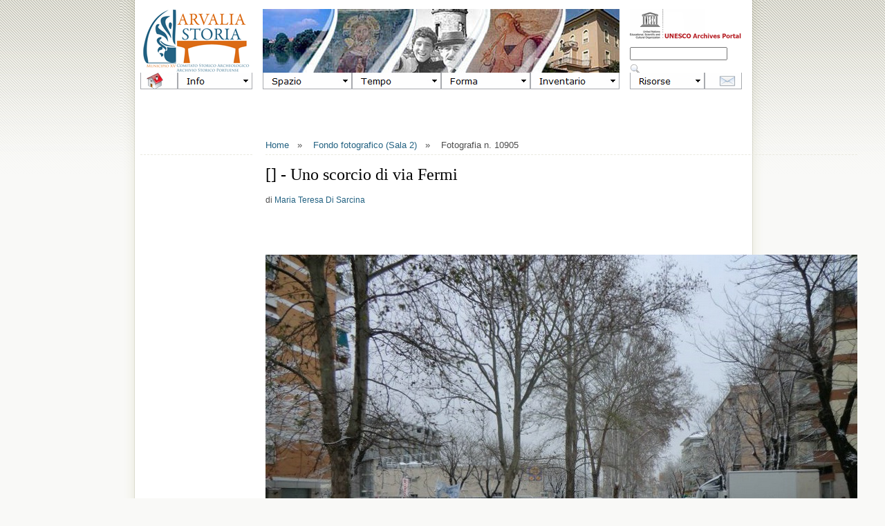

--- FILE ---
content_type: text/html
request_url: http://www.arvaliastoria.it/dblog/fotografia.asp?fotografia=10905
body_size: 50423
content:
<!DOCTYPE html PUBLIC "-//W3C//DTD XHTML 1.0 Strict//EN" "http://www.w3.org/TR/xhtml1/DTD/xhtml1-strict.dtd">

<html>

<head>
<meta http-equiv="content-type" content="text/html; charset=iso-8859-1" />

	<title>[] - Uno scorcio di via Fermi - Archivio Storico Portuense 2.0</title>
	<meta name="description" content="3 - [] - Uno scorcio di via Fermi" />
	<meta name="keywords" content="uno, scorcio, via, fermi" />
	<meta http-equiv="content-type" content="text/html; charset=iso-8859-1" />
	<meta http-equiv="revisit-after" content="5 days" />
	<meta name="category" content="Blog CMS Content Management System" />
	<meta name="copyright" content="dBlog CMS Open source, dBLog CMS Open Source powered by: info@dblog.it http://www.dblog.it" />
	<meta name="language" content="italian" />
	<meta name="robots" content="index,follow" />
	<link rel="alternate" type="application/atom+xml" title="Feed per gli articoli" href="http://www.arvaliastoria.it/dblog/feedrss.asp" />
	
    <meta property="og:type" content="website"/>
    <meta property="og:image" content="http://www.arvaliastoria.it/public/010905.jpg"/>
    <meta property="og:title" content="[] - Uno scorcio di via Fermi"/>
    <meta property="og:site_name" content="Arvalia Storia - Archivio Storico Portuense"/>
    <meta property="og:description" content="3 - [] - Uno scorcio di via Fermi"/>
    <meta property="og:url" content="http://www.arvaliastoria.it/dblog/fotografia.asp?fotografia=10905" />
    <meta property="fb:admins" content="100001292450203"/>
    <meta property="fb:app_id" content="103863933002803"/>
	
	<link rel="stylesheet" href="/dblog/sharethis/share.css" type="text/css" />
	<script type="text/javascript">
		function popup(link){
		msg=open(link,"winpopup","toolbar=no,directories=no,menubar=no,width=430,height=500,resizable=no,scrollbars=yes,left=10,top=10");
		}
	</script>
	<script type="text/javascript" src="http://www.arvaliastoria.it/dblog/ajaxsbmt.js"></script>
	<script type="text/javascript" src="http://www.arvaliastoria.it/dblog/dblog_podcastscriptjs.js"></script>
	<script type="text/vbscript" src="http://www.arvaliastoria.it/dblog/dblog_podcastscriptvb.js"></script>
<link rel="stylesheet" type="text/css" href="/dblog/template/terrafirma/foglio.css" />
<link rel="stylesheet" type="text/css" href="/dblog/template/terrafirma/mappa.css" />
<link type="text/css" rel="Stylesheet" media="screen" href="/dblog/template/terrafirma/js/redInfoWindow.css"/>

<script language="JavaScript" type="Text/JavaScript" src="/dblog/template/terrafirma/js/arc90_extlink.js"></script>
<script type="text/javascript" src="http://maps.google.com/maps?file=api&amp;v=2&amp;key=ABQIAAAA5teUbAtUkbgOakjtSsbsPRSH919K-os0-zKpqSm9cHrFNtSTShTbekb9-kgUv41d85eqVzrwl7-7qA"></script>
<script src="/dblog/template/terrafirma/js/extinfowindow_packed.js" type="text/javascript"></script>
<script language="JavaScript" type="Text/JavaScript" src="/dblog/template/terrafirma/js/mappa.js"></script>
<script>arc90_extLinkUseClassName = false;</script>
<script language=javascript type="text/javascript">
<!-- Hide script from old browsers
dayName=new Array ("Domenica", "Lunedì", "Martedì", "Mercoledì", "Giovedì", "Venerdì", "Sabato")
monName=new Array ("gennaio", "febbraio", "marzo", "aprile", "maggio", "giugno", "luglio", "agosto", "settembre", "ottobre", "novembre", "dicembre")
now= new Date
// End hiding script from old browsers -->
</script>

<script type="text/javascript">
  var _gaq = _gaq || [];
  _gaq.push(['_setAccount', 'UA-17962685-1']);
  _gaq.push(['_trackPageview']);
  (function() {
    var ga = document.createElement('script'); ga.type = 'text/javascript'; ga.async = true;
    ga.src = ('https:' == document.location.protocol ? 'https://ssl' : 'http://www') + '.google-analytics.com/ga.js';
    var s = document.getElementsByTagName('script')[0]; s.parentNode.insertBefore(ga, s);
  })();
</script>
</head>




<body>

<div id="fb-root"></div>
<script>
      window.fbAsyncInit = function() {
        FB.init({appId: '103863933002803', status: true, cookie: true,
                 xfbml: true});
      };
  (function() {
    var e = document.createElement('script'); e.async = true;
    e.src = document.location.protocol +
      '//connect.facebook.net/it_IT/all.js';
    document.getElementById('fb-root').appendChild(e);
  }());
</script>




<!-- HEADER -->

<div id="outer">

<div id="upbg"></div>

<div id="inner">

<div id="menu_testata">

<table height="92" width="870" cellspacing="0" cellpadding="0" border="0">
    <tbody>
        <tr>

            <td width="162" valign="top" ><a href="/dblog/default.asp"><img alt="Arvaliastoria - Archivio Storico del Municipio Roma XV" src="/dblog/template/terrafirma/gfx/logo_sx.gif" /></a></td>
            <td width="15"></td>
            <td width="516" valign="top" ><a href="/dblog"><img alt="Arvaliastoria - Archivio Storico del Municipio Roma XV" src="/dblog/template/terrafirma/gfx/logo_ct.jpg" /></a></td>
            <td width="15"></td>
            <td width="162" valign="top" ><a href="http://www.unesco-ci.org/cgi-bin/portals/archives/page.cgi?g=Archives%2FAcademia_and_culture%2FLiterature_and_Art_%2FEurope%2FItaly%2Findex.html;d=1"><img alt="Questo sito è un Web World Portal UNESCO" src="/dblog/template/terrafirma/gfx/logo_dx.gif" /></a><br />

<form action="/dblog/cerca.asp" method="get">
 <div>
 <input type="text" name="cosa" value="" size="16" maxlength="50" />&nbsp;
 <input type="image" src="/dblog/template/terrafirma/gfx/cerca.png" alt="Clicca per avviare la ricerca" name="Cerca" value="Cerca" />
 </div>
</form>


</td>

       </tr>
    </tbody>
</table>




</div>

<div id="menu_easy">








<link rel="stylesheet" href="http://www.arvaliastoria.it/dblog/template/terrafirma/menu_files/mbcsmbmenu.css" type="text/css" />

<ul id="ebul_mbmenu_2" class="ebul_mbmenu" style="display: none;">
<li><a href="http://www.arvaliastoria.it/dblog/guida.asp#CHI" title="">Chi siamo</a></li>
<li><a href="http://www.arvaliastoria.it/dblog/guida.asp#DOVE" title="">Casale Arvalia</a></li>
<li><a href="http://www.arvaliastoria.it/dblog/guida.asp#QUANDO" title="">Orari</a></li>
<li><a href="http://www.arvaliastoria.it/dblog/guida.asp#COME" title="">Servizi</a>
  <ul id="ebul_mbmenu_2_4">
  <li><a href="http://www.arvaliastoria.it/dblog/guida.asp#COLLEZIONE_ARTE" title="">Collezione d’Arte</a></li>
  <li><a href="http://www.arvaliastoria.it/dblog/guida.asp#BIBLIOTECA" title="">Biblioteca</a></li>
  <li><a href="http://www.arvaliastoria.it/dblog/guida.asp#ARCHIVIO_MAGLIANA" title="">Fondo documentale</a></li>
  <li><a href="http://www.arvaliastoria.it/dblog/guida.asp#FONDO_FOTOGRAFICO" title="">Fondo fotografico</a></li>
  <li><a href="http://www.arvaliastoria.it/dblog/guida.asp#SCHEDARIO" title="">Schedario</a></li>
  </ul></li>
</ul>
<ul id="ebul_mbmenu_4" class="ebul_mbmenu" style="display: none;">
<li><a href="http://www.arvaliastoria.it/dblog/inventario.asp?zona=A" title="">Marconi</a></li>
<li><a href="http://www.arvaliastoria.it/dblog/inventario.asp?zona=B" title="">Portuense</a></li>
<li><a href="http://www.arvaliastoria.it/dblog/inventario.asp?zona=C" title="">Magliana Nuova</a></li>
<li><a href="http://www.arvaliastoria.it/dblog/inventario.asp?zona=D" title="">Trullo</a></li>
<li><a href="http://www.arvaliastoria.it/dblog/inventario.asp?zona=E" title="">Magliana Vecchia</a></li>
<li><a href="http://www.arvaliastoria.it/dblog/inventario.asp?zona=F" title="">Corviale</a></li>
<li><a href="http://www.arvaliastoria.it/dblog/inventario.asp?zona=G" title="">Ponte Galeria</a></li>
<li><a title="">Altri luoghi</a>
  <ul id="ebul_mbmenu_4_17">
  <li><a href="http://www.arvaliastoria.it/dblog/inventario.asp?zona=H" title="">Delocalizzati</a></li>
  <li><a href="http://www.arvaliastoria.it/dblog/inventario.asp?zona=I" title="">Non localizzati</a></li>
  <li><a href="http://www.arvaliastoria.it/dblog/inventario.asp?zona=J" title="">Progettati / Perduti</a></li>
  <li><a href="http://www.arvaliastoria.it/dblog/inventario.asp?zona=K" title="">Trasversali</a></li>
  <li></li>
  <li><a href="http://www.arvaliastoria.it/dblog/inventario.asp?zona=R" title="">Roma</a></li>
  <li><a href="http://www.arvaliastoria.it/dblog/inventario.asp?zona=S" title="">Miscellanea</a></li>
  </ul></li>
<li><a title="">Speciali</a>
  <ul id="ebul_mbmenu_4_24">
  <li><a href="http://www.arvaliastoria.it/dblog/inventario.asp?zona=T" title="">Magazzino</a></li>
  <li><a href="http://www.arvaliastoria.it/dblog/inventario.asp?zona=U" title="">Duplicazioni</a></li>
  <li><a href="http://www.arvaliastoria.it/dblog/inventario.asp?zona=V" title="">Non catalogati</a></li>
  <li><a href="http://www.arvaliastoria.it/dblog/inventario.asp?zona=W" title="">Strumentali</a></li>
  <li><a href="http://www.arvaliastoria.it/dblog/inventario.asp?zona=Z" title="">Liberi</a></li>
  </ul></li>
<li></li>
<li><a href="http://www.arvaliastoria.it/dblog/inventario.asp?zona=0" title="">Generalità</a></li>
</ul>
<ul id="ebul_mbmenu_5" class="ebul_mbmenu" style="display: none;">
<li><a href="http://www.arvaliastoria.it/dblog/inventario.asp?epoca=01%20-%20arcaica" title="">Età arcaica (fino al 509 a.C.)</a></li>
<li><a href="http://www.arvaliastoria.it/dblog/inventario.asp?epoca=02%20-%20repubblicana" title="">Repubblica (509 - 31 a.C.)</a></li>
<li><a href="http://www.arvaliastoria.it/dblog/inventario.asp?epoca=03%20-%20imperiale" title="">Impero (31 a.C. - 410 d.C.)</a></li>
<li><a href="http://www.arvaliastoria.it/dblog/inventario.asp?epoca=04%20-%20medievale" title="">Medioevo (410 - 1471)</a></li>
<li><a href="http://www.arvaliastoria.it/dblog/inventario.asp?epoca=05%20-%20rinascimentale e sei-settecentesca" title="">Rinascimento e Decadenza (1471 - 1799)</a></li>
<li><a href="http://www.arvaliastoria.it/dblog/inventario.asp?epoca=06%20-%20primo-ottocentesca" title="">Primo Ottocento (1799 - 1848)</a></li>
<li><a href="http://www.arvaliastoria.it/dblog/inventario.asp?epoca=07%20-%20risorgimentale e unitaria" title="">Risorgimento e Regno (1848 - 1922)</a></li>
<li><a href="http://www.arvaliastoria.it/dblog/inventario.asp?epoca=08%20-%20fascista" title="">Fascismo (1922 - 1944)</a></li>
<li><a href="http://www.arvaliastoria.it/dblog/inventario.asp?epoca=09%20-%20contemporanea" title="">Tempo presente</a></li>
<li><a href="http://www.arvaliastoria.it/dblog/inventario.asp?epoca=10%20-%20futura" title="">Futuro prossimo</a></li>
<li></li>
<li><a href="http://www.arvaliastoria.it/dblog/inventario.asp?epoca=00%20-%20indefinita" title="">Generalità</a></li>
</ul>
<ul id="ebul_mbmenu_6" class="ebul_mbmenu" style="display: none;">
<li><a title="">L’Antico</a>
  <ul id="ebul_mbmenu_6_42">
  <li><a href="http://www.arvaliastoria.it/dblog/inventario.asp?desc=basilica" title="">Basilica</a></li>
  <li><a href="http://www.arvaliastoria.it/dblog/inventario.asp?desc=bosco%20sacro" title="">Bosco sacro</a></li>
  <li><a href="http://www.arvaliastoria.it/dblog/inventario.asp?desc=cava/catacomba" title="">Cava/catacomba</a></li>
  <li><a href="http://www.arvaliastoria.it/dblog/inventario.asp?desc=fondo%20extraurbano" title="">Fondo extraurbano</a></li>
  <li><a href="http://www.arvaliastoria.it/dblog/inventario.asp?desc=manufatto" title="">Manufatto</a></li>
  <li><a href="http://www.arvaliastoria.it/dblog/inventario.asp?desc=necropoli" title="">Necropoli</a></li>
  <li><a href="http://www.arvaliastoria.it/dblog/inventario.asp?desc=opera%20idraulica" title="">Opera idraulica</a></li>
  <li><a href="http://www.arvaliastoria.it/dblog/inventario.asp?desc=ponte%20romano" title="">Ponte romano</a></li>
  <li><a href="http://www.arvaliastoria.it/dblog/inventario.asp?desc=porto%20romano" title="">Porto romano</a></li>
  <li><a href="http://www.arvaliastoria.it/dblog/inventario.asp?desc=strada" title="">Strada</a></li>
  <li><a href="http://www.arvaliastoria.it/dblog/inventario.asp?desc=tempio" title="">Tempio</a></li>
  <li><a href="http://www.arvaliastoria.it/dblog/inventario.asp?desc=terme" title="">Terme</a></li>
  <li><a href="http://www.arvaliastoria.it/dblog/inventario.asp?desc=tomba" title="">Tomba</a></li>
  <li><a href="http://www.arvaliastoria.it/dblog/inventario.asp?desc=villa%20romana" title="">Villa romana</a></li>
  </ul></li>
<li><a title="">Il Moderno</a>
  <ul id="ebul_mbmenu_6_57">
  <li><a href="http://www.arvaliastoria.it/dblog/inventario.asp?desc=borghetto" title="">Borghetto</a></li>
  <li><a href="http://www.arvaliastoria.it/dblog/inventario.asp?desc=cappella" title="">Cappella</a></li>
  <li><a href="http://www.arvaliastoria.it/dblog/inventario.asp?desc=casale" title="">Casale</a></li>
  <li><a href="http://www.arvaliastoria.it/dblog/inventario.asp?desc=chiesa%20parrocchiale" title="">Chiesa parrocchiale</a></li>
  <li><a href="http://www.arvaliastoria.it/dblog/inventario.asp?desc=cimitero" title="">Cimitero</a></li>
  <li><a href="http://www.arvaliastoria.it/dblog/inventario.asp?desc=convento" title="">Convento</a></li>
  <li><a href="http://www.arvaliastoria.it/dblog/inventario.asp?desc=edificazione%20intensiva/terziaria" title="">Edificazione intensiva/terziaria</a></li>
  <li><a href="http://www.arvaliastoria.it/dblog/inventario.asp?desc=fabbrica%20dismessa" title="">Fabbrica dismessa</a></li>
  <li><a href="http://www.arvaliastoria.it/dblog/inventario.asp?desc=fontanile" title="">Fontanile</a></li>
  <li><a href="http://www.arvaliastoria.it/dblog/inventario.asp?desc=impianto%20idraulico" title="">Impianto idraulico</a></li>
  <li><a href="http://www.arvaliastoria.it/dblog/inventario.asp?desc=impianto%20sportivo" title="">Impianto sportivo</a></li>
  <li><a href="http://www.arvaliastoria.it/dblog/inventario.asp?desc=istituto%20religioso" title="">Istituto religioso</a></li>
  <li><a href="http://www.arvaliastoria.it/dblog/inventario.asp?desc=luogo%20della%20memoria" title="">Luogo della memoria</a></li>
  <li><a href="http://www.arvaliastoria.it/dblog/inventario.asp?desc=memoriale" title="">Memoriale</a></li>
  <li><a href="http://www.arvaliastoria.it/dblog/inventario.asp?desc=opera%20devozionale" title="">Opera devozionale</a></li>
  <li><a href="http://www.arvaliastoria.it/dblog/inventario.asp?desc=opera%20di%20collegamento" title="">Opera di collegamento</a></li>
  <li><a href="http://www.arvaliastoria.it/dblog/inventario.asp?desc=opera%20fortificata" title="">Opera fortificata</a></li>
  <li><a href="http://www.arvaliastoria.it/dblog/inventario.asp?desc=ponte" title="">Ponte</a></li>
  <li><a href="http://www.arvaliastoria.it/dblog/inventario.asp?desc=portale" title="">Portale</a></li>
  <li><a href="http://www.arvaliastoria.it/dblog/inventario.asp?desc=porto" title="">Porto</a></li>
  <li><a href="http://www.arvaliastoria.it/dblog/inventario.asp?desc=scuola" title="">Scuola</a></li>
  <li><a href="http://www.arvaliastoria.it/dblog/inventario.asp?desc=stalla" title="">Stalla</a></li>
  <li><a href="http://www.arvaliastoria.it/dblog/inventario.asp?desc=stazione" title="">Stazione</a></li>
  <li><a href="http://www.arvaliastoria.it/dblog/inventario.asp?desc=struttura%20assistenziale" title="">Struttura assistenziale</a></li>
  <li><a href="http://www.arvaliastoria.it/dblog/inventario.asp?desc=struttura%20militare" title="">Struttura militare</a></li>
  <li><a href="http://www.arvaliastoria.it/dblog/inventario.asp?desc=teatro" title="">Teatro</a></li>
  <li><a href="http://www.arvaliastoria.it/dblog/inventario.asp?desc=toponimo" title="">Toponimo</a></li>
  <li><a href="http://www.arvaliastoria.it/dblog/inventario.asp?desc=torre" title="">Torre</a></li>
  <li><a href="http://www.arvaliastoria.it/dblog/inventario.asp?desc=villa" title="">Villa</a></li>
  <li><a href="http://www.arvaliastoria.it/dblog/inventario.asp?desc=villino" title="">Villino</a></li>
  </ul></li>
<li><a title="">Il Paesaggio</a>
  <ul id="ebul_mbmenu_6_88">
  <li><a href="http://www.arvaliastoria.it/dblog/inventario.asp?desc=corso%20acqua" title="">Corso d’acqua</a></li>
  <li><a href="http://www.arvaliastoria.it/dblog/inventario.asp?desc=parco" title="">Parco</a></li>
  <li><a href="http://www.arvaliastoria.it/dblog/inventario.asp?desc=riserva" title="">Riserva</a></li>
  <li><a href="http://www.arvaliastoria.it/dblog/inventario.asp?desc=tenuta" title="">Tenuta</a></li>
  </ul></li>
</ul>
<ul id="ebul_mbmenu_7" class="ebul_mbmenu" style="display: none;">
<li><a href="http://www.arvaliastoria.it/dblog/collezione_arte.asp" title="">Collezione d’Arte</a></li>
<li><a href="http://www.arvaliastoria.it/dblog/biblioteca.asp" title="">Biblioteca</a></li>
<li><a href="http://www.arvaliastoria.it/dblog/raccolta_documentale.asp" title="">Fondo documentale</a></li>
<li><a href="http://www.arvaliastoria.it/dblog/fondo_fotografico.asp" title="">Fondo fotografico</a></li>
<li><a href="http://www.arvaliastoria.it/dblog/schedario.asp" title="">Schedario</a></li>
<li><a title="">Altri fondi</a>
  <ul id="ebul_mbmenu_7_98">
  <li><a href="http://www.fpmeteo.altervista.org/index.html" title="">Stazione Meteo F. Portuense</a></li>
  <li><a href="http://www.reverbnation.com/canzonieredimagliana" title="">Canzoniere di Magliana</a></li>
  <li><a href="http://www.youtube.com/user/ArvaliaTV" title="">Arvalia TV (video)</a></li>
  <li><a href="http://www.arvaliastoria.it/Arvali/" title="">Mostra Gli Arvali</a></li>
  </ul></li>
<li></li>
<li><a href="http://www.arvaliastoria.it/dblog/inventario.asp" title="">Inventario generale</a></li>
</ul>
<ul id="ebul_mbmenu_9" class="ebul_mbmenu" style="display: none;">
<li><a href="http://www.arvaliastoria.it/m/" title="">Arvalia Mobile</a></li>
<li></li>
<li><a title="">Redazione</a>
  <ul id="ebul_mbmenu_9_105">
  <li><a href="http://www.arvaliastoria.it/dblog/autori.asp" title="">Staff</a></li>
  <li></li>
  <li><a href="http://www.arvaliastoria.it/dblog/admin/login.asp" title="">Accesso CMS</a></li>
  <li><a href="www.webmail.aruba.it" title="">Accesso Mail</a></li>
  <li><a href="https://developers.facebook.com/tools/comments?id=103863933002803" title="">Moderazione Facebook</a></li>
  <li><a href="http://www.arvaliastoria.it/visite/login.asp" title="">Appuntamenti</a></li>
  </ul></li>
<li><a title="">Formazione</a>
  <ul id="ebul_mbmenu_9_111">
  <li><a href="http://www.pica.comune.roma.it/?p=1055" title="">PICA 2012-2013</a></li>
  <li><a href="http://arvaliagiovani.net/road_programma.php" title="">R.O.A.D.</a></li>
  <li><a href="http://www.pica.comune.roma.it/?p=961" title="">PICA 2011-2012</a></li>
  </ul></li>
<li><a title="">Pubblicazioni</a>
  <ul id="ebul_mbmenu_9_115">
  <li><a href="http://www.arvaliastoria.it/risorse/comunicarelastoria.PDF" title="">Comunicare la Storia</a></li>
  <li></li>
  <li><a href="http://www.arvaliastoria.it/risorse/fppu.PDF" title="">Forte Portuense</a></li>
  <li><a href="http://www.arvaliastoria.it/fortunalia.pdf" title="">Fortunalia</a></li>
  <li><a href="http://issuu.com/arvaliastoria/docs/arvalia_a-e?mode=window&backgroundColor=%23222222" title="">Necropoli Portuense</a></li>
  <li></li>
  <li><a href="http://issuu.com/arvaliastoria/docs/arvalia_a-e?mode=window&backgroundColor=%23222222" title="">Arvalia A-E</a></li>
  <li><a href="http://issuu.com/arvaliastoria/docs/arvalia_f-r?mode=window&backgroundColor=%23222222" title="">Arvalia F-R</a></li>
  <li><a href="http://issuu.com/arvaliastoria/docs/arvalia_s-z?mode=window&backgroundColor=%23222222" title="">Arvalia S-Z</a></li>
  <li></li>
  <li><a href="http://issuu.com/arvaliastoria/docs" title="">Raccolta E-book</a></li>
  </ul></li>
<li><a title="">Altre pagine</a>
  <ul id="ebul_mbmenu_9_124">
  <li><a href="http://www.arvaliastoria.it/dblog/fondofotografico.asp" title="">Foto recenti</a></li>
  <li><a href="http://www.arvaliastoria.it/dblog/mediateca.asp" title="">Abstract</a></li>
  </ul></li>
<li></li>
<li><a title="">Facebook</a>
  <ul id="ebul_mbmenu_9_127">
  <li><a href="http://www.facebook.com/pages/Arvaliastoriait/159604360750402" title="">Seguici</a></li>
  <li><a href="http://www.arvaliastoria.it/dblog/contenutipopolari.asp" title="">Popolari</a></li>
  </ul></li>
<li><a title="">Feed RSS</a>
  <ul id="ebul_mbmenu_9_130">
  <li><a href="http://www.arvaliastoria.it/dblog/feed.asp" title="">Primopiano</a></li>
  <li><a href="http://www.arvaliastoria.it/dblog/feedrss.asp" title="">Novità</a></li>
  </ul></li>
</ul><ul id="mbmenuebul_table" class="mbmenuebul_menulist" style="width: 870px; height: 24px;">
  <li class="spaced_li"><a href="http://www.arvaliastoria.it/dblog/default.asp"><img id="mbi_mbmenu_1" src="http://www.arvaliastoria.it/dblog/template/terrafirma/menu_files/ebbtmbmenu1.gif" name="mbi_mbmenu_1" width="54" height="24" style="vertical-align: bottom;" border="0" alt="" title="Home" /></a></li>
  <li class="spaced_li"><a href="http://www.arvaliastoria.it/dblog/guida.asp"><img id="mbi_mbmenu_2" src="http://www.arvaliastoria.it/dblog/template/terrafirma/menu_files/mb_info.gif" name="mbi_mbmenu_2" width="108" height="24" style="vertical-align: bottom;" border="0" alt="Info" title="" /></a></li>
  <li class="spaced_li"><a><img id="mbi_mbmenu_3" src="http://www.arvaliastoria.it/dblog/template/terrafirma/menu_files/ebbtmbmenu3.gif" name="mbi_mbmenu_3" width="15" height="24" style="vertical-align: bottom;" border="0" alt="" title="" /></a></li>
  <li class="spaced_li"><a><img id="mbi_mbmenu_4" src="http://www.arvaliastoria.it/dblog/template/terrafirma/menu_files/mb_spazio.gif" name="mbi_mbmenu_4" width="129" height="24" style="vertical-align: bottom;" border="0" alt="Spazio" title="" /></a></li>
  <li class="spaced_li"><a><img id="mbi_mbmenu_5" src="http://www.arvaliastoria.it/dblog/template/terrafirma/menu_files/mb_tempo.gif" name="mbi_mbmenu_5" width="129" height="24" style="vertical-align: bottom;" border="0" alt="Tempo" title="" /></a></li>
  <li class="spaced_li"><a><img id="mbi_mbmenu_6" src="http://www.arvaliastoria.it/dblog/template/terrafirma/menu_files/mb_forma.gif" name="mbi_mbmenu_6" width="129" height="24" style="vertical-align: bottom;" border="0" alt="Forma" title="" /></a></li>
  <li class="spaced_li"><a><img id="mbi_mbmenu_7" src="http://www.arvaliastoria.it/dblog/template/terrafirma/menu_files/mb_inventario1.gif" name="mbi_mbmenu_7" width="129" height="24" style="vertical-align: bottom;" border="0" alt="Inventario" title="" /></a></li>
  <li class="spaced_li"><a><img id="mbi_mbmenu_8" src="http://www.arvaliastoria.it/dblog/template/terrafirma/menu_files/ebbtmbmenu8.gif" name="mbi_mbmenu_8" width="15" height="24" style="vertical-align: bottom;" border="0" alt="" title="" /></a></li>
  <li class="spaced_li"><a href="http://www.arvaliastoria.it/dblog/schede.asp"><img id="mbi_mbmenu_9" src="http://www.arvaliastoria.it/dblog/template/terrafirma/menu_files/mb_risorse.gif" name="mbi_mbmenu_9" width="108" height="24" style="vertical-align: bottom;" border="0" alt="Risorse" title="" /></a></li>
  <li><a href="mailto:info@arvaliastoria.it?subject=CONTATTO%20DA%20ARVALIASTORIA.IT&amp;body=Spett.%20Redazione%2C%0D%0A%0D%0A........................%0D%0A%0D%0A%0D%0ADistinti%20saluti%2C%0D%0A............%0D%0A(se%20possibile%20indicare%20anche%20un%20recapito%20telefonico)"><img id="mbi_mbmenu_10" src="http://www.arvaliastoria.it/dblog/template/terrafirma/menu_files/ebbtmbmenu10.gif" name="mbi_mbmenu_10" width="54" height="24" style="vertical-align: bottom;" border="0" alt="" title="Contatti" /></a></li>
</ul>
<script type="text/javascript" src="http://www.arvaliastoria.it/dblog/template/terrafirma/menu_files/mbjsmbmenu.js"></script></body>







</div>








<!------------------------------------------------------------------------------------------------ COLONNA DI SINISTRA ------------------------------------------------------------------------------------------------>

<div id="titoli">

<p id="briciole" >&nbsp;</p></div>








<!------------------------------------------------------------------------------------------------ COLONNA DI CENTRO ------------------------------------------------------------------------------------------------>

<div id="corpo">




<table width="693" height="384" border="0" cellpadding="0" cellspacing="0" ><tbody><tr>
 <td valign="top" >




	<script language="JavaScript">
	<!--
	function goThere(form){
	var linkList=form.selectThis.selectedIndex
	if(!linkList==""){window.location.href=form.selectThis.options[linkList].value;}
	}
	//-->
	</script>




<p id="briciole" ><a href="http://www.arvaliastoria.it/dblog/default.asp">Home</a>&nbsp;&nbsp;&nbsp;»&nbsp;&nbsp;&nbsp;
<a href="http://www.arvaliastoria.it/dblog/fondo_fotografico.asp">Fondo fotografico (Sala 2)</a>&nbsp;&nbsp;&nbsp;»&nbsp;&nbsp;&nbsp;
Fotografia n. 10905</p>

<p class="titolo">[] - Uno scorcio di via Fermi</p>
<p class="arial2" >di <a href="http://www.arvaliastoria.it/dblog/autori.asp?chi=Maria Teresa Di Sarcina">Maria Teresa Di Sarcina</a></p>
<fb:like layout="standard" show_faces="thrue" action="like" ></fb:like>
<p>&nbsp;</p>




<p><img src="/public/010905.jpg" alt="Immagine" /></p>
<p>&nbsp;</p>










<p><b>Immagine n. 10905</b></p>
<p>&nbsp;</p>

<p>Titolo: [] - Uno scorcio di via Fermi</p>

<p>Autore: <a href="http://www.arvaliastoria.it/dblog/autori.asp?chi=Maria Teresa Di Sarcina">Maria Teresa Di Sarcina</a></p>

<p>Sezione: <a href="http://www.arvaliastoria.it/dblog/supporto.asp?s=Fotografia">Fotografia</a></p>

<p>Genere: <a href="http://www.arvaliastoria.it/dblog/supporto.asp?s=Architettura">Architettura</a></p>

<p>Anno: 2012</p>

<p>Luogo: Viale Marconi (strada principale). Satellitare <a target="_blank" href="http://maps.google.it/maps?f=q&source=s_q&hl=it&geocode=&q=41.864224, 12.469375">41.864224, 12.469375</a>.</p>

<p>Soggetto: Marconi</p>

<p>Marconi &egrave; la prima delle sette zone urbanistiche del Municipio Roma XI, di cui costituisce la parte pi&ugrave; settentrionale e vicina al Centro storico.</p>
<p>Il primo popolamento risale alla fine dell&rsquo;Epoca repubblicana (<i>Horti di Cesare</i>) e all&rsquo;inizio dell&rsquo;Impero (<i>Via Portuensis</i>, <i>Villa di Pietra Papa</i>), quando i ceti sociali pi&ugrave; deboli di Roma - ma economicamente pi&ugrave; vitali: artigiani, portuali, liberti, stranieri - si insediano nella fascia extraurbana a ridosso del <i>Trans Tiberim</i>. In...

<p>Pubblicazione on line: 28/10/2012</p>

<p>Percorso esteso: <a href="http://www.arvaliastoria.it/public/010905.jpg">http://www.arvaliastoria.it/public/010905.jpg</a></p>

<p>Note d'uso: Puoi <a href="http://www.arvaliastoria.it/public/010905.jpg">scaricare</a>, esporre e modificare questa immagine senza farne un uso commerciale, indicando l'autore ("Foto di Maria Teresa Di Sarcina, Arvaliastoria.it") e, in caso di opera derivata, devi riportare ai terzi queste stesse condizioni d'uso. Leggi per intero la licenza <a href="http://creativecommons.org/licenses/by-nc-sa/3.0/it/deed.it">Creative Commons BY-NC-SA Italia 3.0</a>.</p>

<p>Scheda collegata: 3</p>

<p>Collocazione archivistica:</p>
<p>- Fondo: Archivio Storico Portuense<br />
&nbsp;&nbsp;&nbsp;&nbsp;- Serie: <a href="http://www.arvaliastoria.it/dblog/fototeca.asp">Fototeca</a><br />
&nbsp;&nbsp;&nbsp;&nbsp;&nbsp;&nbsp;&nbsp;&nbsp;- Unità archivistica: <a href="http://www.arvaliastoria.it/dblog/fototeca-luogo.asp?s=3">Immagini di Marconi</a><br />
&nbsp;&nbsp;&nbsp;&nbsp;&nbsp;&nbsp;&nbsp;&nbsp;&nbsp;&nbsp;&nbsp;&nbsp;- Unità documentale: 10905 / [] - Uno scorcio di via Fermi</p>

<form aling="right" name="MenuTendina">
<select name="selectThis" size="1" onChange="goThere(this.form);">
<option selected value="">Indici...
<option value="http://www.arvaliastoria.it/dblog//fototeca-autore.asp">- per Autore
<option value="http://www.arvaliastoria.it/dblog//fototeca-categoria.asp">- per Categoria
<option value="http://www.arvaliastoria.it/dblog//fototeca-genere.asp">- per Genere
<option value="http://www.arvaliastoria.it/dblog//fototeca-luogo.asp">- per Luogo
<option value="http://www.arvaliastoria.it/dblog//fototeca-anno.asp">- per Anno
<option value="http://www.arvaliastoria.it/dblog//fototeca.asp">Pagina iniziale
</select>
</form>

<p>&nbsp;</p>










<p><b>Immagini di Marconi</b></p>

<p>Questa immagine è contenuta nella cartella <a href="http://www.arvaliastoria.it/dblog/fototeca-luogo.asp?s=3">Immagini di Marconi</a>.</p>
<p>La cartella contiene altre immagini sullo stesso soggetto.</p>
<p>&nbsp;</p>











<p><b>SERIE: Fototeca</b></p>

<p>L'Archivio Storico Portuense si compone di 3 serie: Schedario (schede inventariali), Biblioteca (testi), Fototeca (immagini). Questo documento si trova nella serie <a href="http://www.arvaliastoria.it/dblog/fototeca.asp">Fototeca</a>.</p>
<p>&nbsp;</p>











<p><b>FONDO: Archivio Storico Portuense</b></p>

<p>Questo documento fa parte dell'Archivio Storico Portuense.</p>

<p>&nbsp;</p>










<p><b>Aiutaci a migliorare questa scheda</b></p>

<p>Contattaci: info@arvaliastoria.it</p>

<p>Social network: Riconosci qualcuno? Hai un aneddoto da raccontare? Ci sono imprecisioni? Connettiti via Facebook, Yahoo, AOL o Hotmail e scrivi qui sotto:</p>

<p><Fb:comments simple="true" numposts="10" width="693" ></Fb:comments></p>

<p>&nbsp;</p>






<table width="339" cellspacing="5">
          <tbody>

           <tr> 




		<td valign="top" width="162" ><!------ FOTO ------>
                
<p class="arial2"><b>FOTO</b></p>
<p class="arial2"><a href="default.asp"><a href="fotografia.asp?fotografia=10905"><img src="square.aspx?opx=162&img=/public/010905.jpg" /></a></p>
<p class="arial2">
<a href="fotografia.asp?fotografia=10905">[] - Uno scorcio di via Fermi</a> di Maria Teresa Di …<br \>
– altre <a href="foto.asp?s=3">490 foto</a><br /><br />
</p>

		</td>




		<td valign="top" width="162" ><!------ ARTE ------>
                
<p class="arial2"><b>ARTE</b></p>

<p class="arial2">



<a href="quadro.asp?id=78"><img src="square.aspx?opx=162&img=/public/quadri/0078.jpg"></a></p>
<p class="arial2">
<a href="quadro.asp?id=78">Veduta di Marconi</a>, polimaterico cm 77 × 116 di Liliana Ummarino<br \>
(<a href="inventario.asp?luogo=3">altri 2 quadri</a>)<br /><br />
</p>



</td>




            </tr>

            <tr> 
              



		<td valign="top" width="162" ><!------ LIBRI ------>
                
<p class="arial2"><b>LIBRI</b></b>

<p class="arial2">

<a href="/public/post/marconi-zona-urbanistica-2.asp">Marconi (zona urbanistica)</a>, di Antonello Anappo…<br \>

                  

                  – <a href="/public/post/arvalia-municipio-1.asp">Arvalia (Municipio)</a><br />

                  

                  – <a href="/public/post/portuense-zona-urbanistica-3.asp">Portuense (zona urbani…</a><br />

                  

                  – <a href="/public/post/magliana-nuova-zona-urbanistica-4.asp">Magliana Nuova (zona u…</a><br />

                  

                  – <a href="/public/post/trullo-zona-urbanistica-5.asp">Trullo (zona urbanisti…</a><br />

                  

                  – <a href="/public/post/magliana-vecchia-zona-urbanistica-6.asp">Magliana Vecchia (zona…</a><br />

                  

                  – <a href="/public/post/corviale-zona-urbanistica-7.asp">Corviale (zona urbanis…</a><br />

                  

                  – <a href="/public/post/ponte-galeria-zona-urbanistica-8.asp">Ponte Galeria (zona ur…</a><br />

                  

                  – <a href="/public/post/il-tevere-75.asp">Il Tevere</a><br />

                  

                  – <a href="/public/post/dal-piano-di-pietra-papa-a-viale-marconi-un-viaggio-nei-secoli-attraverso-le-mappe-dagli-antichi-c-237.asp">Dal Piano di Pietra Pa…</a><br />

                  

                  – <a href="/public/post/portuense-verso-portus-in-roma-ieri-oggi-domani-36-luglio-agosto-1991-116.asp">Portuense. Verso Portu…</a><br />

                  
              </td>





              <td valign="top" width="162" >

<p class="arial2">

<b>DOCUMENTI</b>

</p>

<p class="arial2">

                  Nessuno
                </p></td>



           </tr> 

          </tbody>
	 </table>





	<script language="JavaScript">
	<!--
	function goThere(form){
	var linkList=form.selectThis.selectedIndex
	if(!linkList==""){window.location.href=form.selectThis.options[linkList].value;}
	}
	//-->
	</script>




<p id="briciole" ><a href="http://www.arvaliastoria.it/dblog/default.asp">Home</a>&nbsp;&nbsp;&nbsp;»&nbsp;&nbsp;&nbsp;
<a href="http://www.arvaliastoria.it/dblog/fondo_fotografico.asp">Fondo fotografico (Sala 2)</a>&nbsp;&nbsp;&nbsp;»&nbsp;&nbsp;&nbsp;
Fotografia n. 10905</p>

<p class="titolo">[] - Uno scorcio di via Fermi</p>
<p class="arial2" >di <a href="http://www.arvaliastoria.it/dblog/autori.asp?chi=Maria Teresa Di Sarcina">Maria Teresa Di Sarcina</a></p>
<fb:like layout="standard" show_faces="thrue" action="like" ></fb:like>
<p>&nbsp;</p>




<p><img src="/public/010905.jpg" alt="Immagine" /></p>
<p>&nbsp;</p>










<p><b>Immagine n. 10905</b></p>
<p>&nbsp;</p>

<p>Titolo: [] - Uno scorcio di via Fermi</p>

<p>Autore: <a href="http://www.arvaliastoria.it/dblog/autori.asp?chi=Maria Teresa Di Sarcina">Maria Teresa Di Sarcina</a></p>

<p>Sezione: <a href="http://www.arvaliastoria.it/dblog/supporto.asp?s=Fotografia">Fotografia</a></p>

<p>Genere: <a href="http://www.arvaliastoria.it/dblog/supporto.asp?s=Architettura">Architettura</a></p>

<p>Anno: 2012</p>

<p>Luogo: Viale Marconi (strada principale). Satellitare <a target="_blank" href="http://maps.google.it/maps?f=q&source=s_q&hl=it&geocode=&q=41.864224, 12.469375">41.864224, 12.469375</a>.</p>

<p>Soggetto: Marconi</p>

<p>Marconi &egrave; la prima delle sette zone urbanistiche del Municipio Roma XI, di cui costituisce la parte pi&ugrave; settentrionale e vicina al Centro storico.</p>
<p>Il primo popolamento risale alla fine dell&rsquo;Epoca repubblicana (<i>Horti di Cesare</i>) e all&rsquo;inizio dell&rsquo;Impero (<i>Via Portuensis</i>, <i>Villa di Pietra Papa</i>), quando i ceti sociali pi&ugrave; deboli di Roma - ma economicamente pi&ugrave; vitali: artigiani, portuali, liberti, stranieri - si insediano nella fascia extraurbana a ridosso del <i>Trans Tiberim</i>. In...

<p>Pubblicazione on line: 28/10/2012</p>

<p>Percorso esteso: <a href="http://www.arvaliastoria.it/public/010905.jpg">http://www.arvaliastoria.it/public/010905.jpg</a></p>

<p>Note d'uso: Puoi <a href="http://www.arvaliastoria.it/public/010905.jpg">scaricare</a>, esporre e modificare questa immagine senza farne un uso commerciale, indicando l'autore ("Foto di Maria Teresa Di Sarcina, Arvaliastoria.it") e, in caso di opera derivata, devi riportare ai terzi queste stesse condizioni d'uso. Leggi per intero la licenza <a href="http://creativecommons.org/licenses/by-nc-sa/3.0/it/deed.it">Creative Commons BY-NC-SA Italia 3.0</a>.</p>

<p>Scheda collegata: 3</p>

<p>Collocazione archivistica:</p>
<p>- Fondo: Archivio Storico Portuense<br />
&nbsp;&nbsp;&nbsp;&nbsp;- Serie: <a href="http://www.arvaliastoria.it/dblog/fototeca.asp">Fototeca</a><br />
&nbsp;&nbsp;&nbsp;&nbsp;&nbsp;&nbsp;&nbsp;&nbsp;- Unità archivistica: <a href="http://www.arvaliastoria.it/dblog/fototeca-luogo.asp?s=3">Immagini di Marconi</a><br />
&nbsp;&nbsp;&nbsp;&nbsp;&nbsp;&nbsp;&nbsp;&nbsp;&nbsp;&nbsp;&nbsp;&nbsp;- Unità documentale: 10905 / [] - Uno scorcio di via Fermi</p>

<form aling="right" name="MenuTendina">
<select name="selectThis" size="1" onChange="goThere(this.form);">
<option selected value="">Indici...
<option value="http://www.arvaliastoria.it/dblog//fototeca-autore.asp">- per Autore
<option value="http://www.arvaliastoria.it/dblog//fototeca-categoria.asp">- per Categoria
<option value="http://www.arvaliastoria.it/dblog//fototeca-genere.asp">- per Genere
<option value="http://www.arvaliastoria.it/dblog//fototeca-luogo.asp">- per Luogo
<option value="http://www.arvaliastoria.it/dblog//fototeca-anno.asp">- per Anno
<option value="http://www.arvaliastoria.it/dblog//fototeca.asp">Pagina iniziale
</select>
</form>

<p>&nbsp;</p>










<p><b>Immagini di Marconi</b></p>

<p>Questa immagine è contenuta nella cartella <a href="http://www.arvaliastoria.it/dblog/fototeca-luogo.asp?s=3">Immagini di Marconi</a>.</p>
<p>La cartella contiene altre immagini sullo stesso soggetto.</p>
<p>&nbsp;</p>











<p><b>SERIE: Fototeca</b></p>

<p>L'Archivio Storico Portuense si compone di 3 serie: Schedario (schede inventariali), Biblioteca (testi), Fototeca (immagini). Questo documento si trova nella serie <a href="http://www.arvaliastoria.it/dblog/fototeca.asp">Fototeca</a>.</p>
<p>&nbsp;</p>











<p><b>FONDO: Archivio Storico Portuense</b></p>

<p>Questo documento fa parte dell'Archivio Storico Portuense.</p>

<p>&nbsp;</p>










<p><b>Aiutaci a migliorare questa scheda</b></p>

<p>Contattaci: info@arvaliastoria.it</p>

<p>Social network: Riconosci qualcuno? Hai un aneddoto da raccontare? Ci sono imprecisioni? Connettiti via Facebook, Yahoo, AOL o Hotmail e scrivi qui sotto:</p>

<p><Fb:comments simple="true" numposts="10" width="693" ></Fb:comments></p>

<p>&nbsp;</p>






<table width="339" cellspacing="5">
          <tbody>

           <tr> 




		<td valign="top" width="162" ><!------ FOTO ------>
                
<p class="arial2"><b>FOTO</b></p>
<p class="arial2"><a href="default.asp"><a href="fotografia.asp?fotografia=10905"><img src="square.aspx?opx=162&img=/public/010905.jpg" /></a></p>
<p class="arial2">
<a href="fotografia.asp?fotografia=10905">[] - Uno scorcio di via Fermi</a> di Maria Teresa Di …<br \>
– altre <a href="foto.asp?s=3">490 foto</a><br /><br />
</p>

		</td>




		<td valign="top" width="162" ><!------ ARTE ------>
                
<p class="arial2"><b>ARTE</b></p>

<p class="arial2">



<a href="quadro.asp?id=78"><img src="square.aspx?opx=162&img=/public/quadri/0078.jpg"></a></p>
<p class="arial2">
<a href="quadro.asp?id=78">Veduta di Marconi</a>, polimaterico cm 77 × 116 di Liliana Ummarino<br \>
(<a href="inventario.asp?luogo=3">altri 2 quadri</a>)<br /><br />
</p>



</td>




            </tr>

            <tr> 
              



		<td valign="top" width="162" ><!------ LIBRI ------>
                
<p class="arial2"><b>LIBRI</b></b>

<p class="arial2">

<a href="/public/post/il-bracciante-di-berbaro-445.asp">Il bracciante di Berbaro di Ma…</a>, di Filippo Piccione…<br \>

                  

                  – <a href="/public/post/dal-piano-di-pietra-papa-a-viale-marconi-un-viaggio-nei-secoli-attraverso-le-mappe-dagli-antichi-c-237.asp">Dal Piano di Pietra Pa…</a><br />

                  

                  – <a href="/public/post/marconi-zona-urbanistica-2.asp">Marconi (zona urbanist…</a><br />

                  

                  – <a href="/public/post/arvalia-municipio-1.asp">Arvalia (Municipio)</a><br />

                  

                  – <a href="/public/post/la-via-portuense-e-il-suo-territorio-tra-leggenda-storia-e-archeologia-70.asp">La Via Portuense e il …</a><br />

                  

                  – <a href="/public/post/portuense-verso-portus-in-roma-ieri-oggi-domani-36-luglio-agosto-1991-116.asp">Portuense. Verso Portu…</a><br />

                  

                  – <a href="/public/post/portuense-zona-urbanistica-3.asp">Portuense (zona urbani…</a><br />

                  

                  – <a href="/public/post/romanzo-criminale-288.asp">Romanzo criminale</a><br />

                  

                  – <a href="/public/post/il-canzoniere-di-magliana-30.asp">Il Canzoniere di Magli…</a><br />

                  

                  – <a href="/public/post/la-banda-della-magliana-il-potere-del-crimine-294.asp">La Banda della Maglian…</a><br />

                  

                  – <a href="/public/post/la-vendetta-del-canaro-in-fattacci-il-racconto-di-quattro-delitti-italiani-132.asp">La vendetta del Canaro…</a><br />

                  
              </td>





              <td valign="top" width="162" >

<p class="arial2">

<b>DOCUMENTI</b>

</p>

<p class="arial2">

                  Nessuno
                </p></td>



           </tr> 

          </tbody>
	 </table>





	<script language="JavaScript">
	<!--
	function goThere(form){
	var linkList=form.selectThis.selectedIndex
	if(!linkList==""){window.location.href=form.selectThis.options[linkList].value;}
	}
	//-->
	</script>




<p id="briciole" ><a href="http://www.arvaliastoria.it/dblog/default.asp">Home</a>&nbsp;&nbsp;&nbsp;»&nbsp;&nbsp;&nbsp;
<a href="http://www.arvaliastoria.it/dblog/fondo_fotografico.asp">Fondo fotografico (Sala 2)</a>&nbsp;&nbsp;&nbsp;»&nbsp;&nbsp;&nbsp;
Fotografia n. 10905</p>

<p class="titolo">[] - Uno scorcio di via Fermi</p>
<p class="arial2" >di <a href="http://www.arvaliastoria.it/dblog/autori.asp?chi=Maria Teresa Di Sarcina">Maria Teresa Di Sarcina</a></p>
<fb:like layout="standard" show_faces="thrue" action="like" ></fb:like>
<p>&nbsp;</p>




<p><img src="/public/010905.jpg" alt="Immagine" /></p>
<p>&nbsp;</p>










<p><b>Immagine n. 10905</b></p>
<p>&nbsp;</p>

<p>Titolo: [] - Uno scorcio di via Fermi</p>

<p>Autore: <a href="http://www.arvaliastoria.it/dblog/autori.asp?chi=Maria Teresa Di Sarcina">Maria Teresa Di Sarcina</a></p>

<p>Sezione: <a href="http://www.arvaliastoria.it/dblog/supporto.asp?s=Fotografia">Fotografia</a></p>

<p>Genere: <a href="http://www.arvaliastoria.it/dblog/supporto.asp?s=Architettura">Architettura</a></p>

<p>Anno: 2012</p>

<p>Luogo: Viale Marconi (strada principale). Satellitare <a target="_blank" href="http://maps.google.it/maps?f=q&source=s_q&hl=it&geocode=&q=41.864224, 12.469375">41.864224, 12.469375</a>.</p>

<p>Soggetto: Marconi</p>

<p>Marconi &egrave; la prima delle sette zone urbanistiche del Municipio Roma XI, di cui costituisce la parte pi&ugrave; settentrionale e vicina al Centro storico.</p>
<p>Il primo popolamento risale alla fine dell&rsquo;Epoca repubblicana (<i>Horti di Cesare</i>) e all&rsquo;inizio dell&rsquo;Impero (<i>Via Portuensis</i>, <i>Villa di Pietra Papa</i>), quando i ceti sociali pi&ugrave; deboli di Roma - ma economicamente pi&ugrave; vitali: artigiani, portuali, liberti, stranieri - si insediano nella fascia extraurbana a ridosso del <i>Trans Tiberim</i>. In...

<p>Pubblicazione on line: 28/10/2012</p>

<p>Percorso esteso: <a href="http://www.arvaliastoria.it/public/010905.jpg">http://www.arvaliastoria.it/public/010905.jpg</a></p>

<p>Note d'uso: Puoi <a href="http://www.arvaliastoria.it/public/010905.jpg">scaricare</a>, esporre e modificare questa immagine senza farne un uso commerciale, indicando l'autore ("Foto di Maria Teresa Di Sarcina, Arvaliastoria.it") e, in caso di opera derivata, devi riportare ai terzi queste stesse condizioni d'uso. Leggi per intero la licenza <a href="http://creativecommons.org/licenses/by-nc-sa/3.0/it/deed.it">Creative Commons BY-NC-SA Italia 3.0</a>.</p>

<p>Scheda collegata: 3</p>

<p>Collocazione archivistica:</p>
<p>- Fondo: Archivio Storico Portuense<br />
&nbsp;&nbsp;&nbsp;&nbsp;- Serie: <a href="http://www.arvaliastoria.it/dblog/fototeca.asp">Fototeca</a><br />
&nbsp;&nbsp;&nbsp;&nbsp;&nbsp;&nbsp;&nbsp;&nbsp;- Unità archivistica: <a href="http://www.arvaliastoria.it/dblog/fototeca-luogo.asp?s=3">Immagini di Marconi</a><br />
&nbsp;&nbsp;&nbsp;&nbsp;&nbsp;&nbsp;&nbsp;&nbsp;&nbsp;&nbsp;&nbsp;&nbsp;- Unità documentale: 10905 / [] - Uno scorcio di via Fermi</p>

<form aling="right" name="MenuTendina">
<select name="selectThis" size="1" onChange="goThere(this.form);">
<option selected value="">Indici...
<option value="http://www.arvaliastoria.it/dblog//fototeca-autore.asp">- per Autore
<option value="http://www.arvaliastoria.it/dblog//fototeca-categoria.asp">- per Categoria
<option value="http://www.arvaliastoria.it/dblog//fototeca-genere.asp">- per Genere
<option value="http://www.arvaliastoria.it/dblog//fototeca-luogo.asp">- per Luogo
<option value="http://www.arvaliastoria.it/dblog//fototeca-anno.asp">- per Anno
<option value="http://www.arvaliastoria.it/dblog//fototeca.asp">Pagina iniziale
</select>
</form>

<p>&nbsp;</p>










<p><b>Immagini di Marconi</b></p>

<p>Questa immagine è contenuta nella cartella <a href="http://www.arvaliastoria.it/dblog/fototeca-luogo.asp?s=3">Immagini di Marconi</a>.</p>
<p>La cartella contiene altre immagini sullo stesso soggetto.</p>
<p>&nbsp;</p>











<p><b>SERIE: Fototeca</b></p>

<p>L'Archivio Storico Portuense si compone di 3 serie: Schedario (schede inventariali), Biblioteca (testi), Fototeca (immagini). Questo documento si trova nella serie <a href="http://www.arvaliastoria.it/dblog/fototeca.asp">Fototeca</a>.</p>
<p>&nbsp;</p>











<p><b>FONDO: Archivio Storico Portuense</b></p>

<p>Questo documento fa parte dell'Archivio Storico Portuense.</p>

<p>&nbsp;</p>










<p><b>Aiutaci a migliorare questa scheda</b></p>

<p>Contattaci: info@arvaliastoria.it</p>

<p>Social network: Riconosci qualcuno? Hai un aneddoto da raccontare? Ci sono imprecisioni? Connettiti via Facebook, Yahoo, AOL o Hotmail e scrivi qui sotto:</p>

<p><Fb:comments simple="true" numposts="10" width="693" ></Fb:comments></p>

<p>&nbsp;</p>






<table width="339" cellspacing="5">
          <tbody>

           <tr> 




		<td valign="top" width="162" ><!------ FOTO ------>
                
<p class="arial2"><b>FOTO</b></p>
<p class="arial2"><a href="default.asp"><a href="fotografia.asp?fotografia=10905"><img src="square.aspx?opx=162&img=/public/010905.jpg" /></a></p>
<p class="arial2">
<a href="fotografia.asp?fotografia=10905">[] - Uno scorcio di via Fermi</a> di Maria Teresa Di …<br \>
– altre <a href="foto.asp?s=3">490 foto</a><br /><br />
</p>

		</td>




		<td valign="top" width="162" ><!------ ARTE ------>
                
<p class="arial2"><b>ARTE</b></p>

<p class="arial2">



<a href="quadro.asp?id=78"><img src="square.aspx?opx=162&img=/public/quadri/0078.jpg"></a></p>
<p class="arial2">
<a href="quadro.asp?id=78">Veduta di Marconi</a>, polimaterico cm 77 × 116 di Liliana Ummarino<br \>
(<a href="inventario.asp?luogo=3">altri 2 quadri</a>)<br /><br />
</p>



</td>




            </tr>

            <tr> 
              



		<td valign="top" width="162" ><!------ LIBRI ------>
                
<p class="arial2"><b>LIBRI</b></b>

<p class="arial2">

<a href="/public/post/dal-piano-di-pietra-papa-a-viale-marconi-237.asp">Dal Piano di Pietra Papa a via…</a>, di Andrea Di Mario<br \>

                  

                  – <a href="/public/post/marconi-zona-urbanistica-2.asp">Marconi (zona urbanist…</a><br />

                  

                  – <a href="/public/post/la-via-portuense-e-il-suo-territorio-tra-leggenda-storia-e-archeologia-70.asp">La Via Portuense e il …</a><br />

                  

                  – <a href="/public/post/arvalia-municipio-1.asp">Arvalia (Municipio)</a><br />

                  

                  – <a href="/public/post/portuense-zona-urbanistica-3.asp">Portuense (zona urbani…</a><br />

                  

                  – <a href="/public/post/portuense-verso-portus-in-roma-ieri-oggi-domani-36-luglio-agosto-1991-116.asp">Portuense. Verso Portu…</a><br />

                  

                  – <a href="/public/post/magliana-nuova-zona-urbanistica-4.asp">Magliana Nuova (zona u…</a><br />

                  

                  – <a href="/public/post/la-banda-della-magliana-in-l-europeo-4-2004-165.asp">La Banda della Maglian…</a><br />

                  

                  – <a href="/public/post/la-banda-della-magliana-il-potere-del-crimine-294.asp">La Banda della Maglian…</a><br />

                  

                  – <a href="/public/post/2011-adamo-modesto-435.asp">2011. Adamo Modesto</a><br />

                  

                  – <a href="/public/post/romanzo-criminale-288.asp">Romanzo criminale</a><br />

                  
              </td>





              <td valign="top" width="162" >

<p class="arial2">

<b>DOCUMENTI</b>

</p>

<p class="arial2">

                  Nessuno
                </p></td>



           </tr> 

          </tbody>
	 </table>
</td>
</tr></tbody></table>

<p>&nbsp;</p>




</div>








<!-- FONDO ******************************************************************************************************-->




    <div id="footer">
    
    <p class="arial2" >
<a href="default.asp">Arvaliastoria.it</a> &copy; 2004-2026, contenuti in <i>Creative Commons</i>, licenza <a href="http://creativecommons.org/licenses/by-nc-sa/3.0/it/deed.it" onclick="this.target='_blank';">BY-NC-SA</a>. Powered by <a href="http://www.dblog.it/sito/" rel="nofollow" onclick="this.target='_blank';">dBlog CMS</strong></a>, mod by <a href="http://www.simonerodriguez.com/public/post/dblog-modded-pukos-asp-open-source-cms-97.asp" onclick="this.target='_blank';">Simone Rodriguez</a><br />
Login: <a href="http://www.arvaliastoria.it/dblog/admin/login.asp">Autori</a> - <a href="http://webmaildomini.aruba.it//index.html?_v_=v4r1b17.20120629_1045">Posta</a> - <a href="https://developers.facebook.com/tools/comments?id=103863933002803">Moderazione</a> - <a href="http://www.arvaliastoria.it/visite">Visite</a>. Risorse: <a href="copertine.asp">Copertine</a> - <a href="strumentioperativi.asp">Strumenti</a></p>
    
    </div>


</div>

</body>

</html>

--- FILE ---
content_type: text/css
request_url: http://www.arvaliastoria.it/dblog/sharethis/share.css
body_size: 860
content:
.sharethis{
position: absolute;
border: 1px solid #ccc;
background: #fff;
width: 100% !important;
width: 70%;
padding: 0 0 10px 0;
z-index:99;
}

.sharebody{
padding: 10px;
margin-top: 24px !important;
margin-top: 0;
background: #fff url('bg.png') repeat-x top;
}

.sharethis ul {
list-style: none;
margin: 5px 0 0 0;
padding: 0;
}

.sharethis li{
list-style: none;
float: left;
margin: 0;
padding: 1px 10px 10px 0 !important;
width: 45%;
height: 18px !important;
height: 32px;
}

.sharehead{
background: #8f8b8b !important;
color: #f1f1f1;
font-size: 75%;
padding-bottom: 4px !important;
font-weight: bold;
height: 25px !important;
float: left;
}

.ff{
float: right;
background: #8f8b8b !important;
margin-top: 4px;
}

.rr{
float: left;
background: #8f8b8b !important;
margin-top: 8px;
margin-left: 5px;
}

--- FILE ---
content_type: text/css
request_url: http://www.arvaliastoria.it/dblog/template/terrafirma/mappa.css
body_size: 57
content:
#map {
	width: 693px;
	height: 516px;
	float: left;
}

--- FILE ---
content_type: application/javascript
request_url: http://www.arvaliastoria.it/dblog/template/terrafirma/menu_files/mbjsmbmenu.js
body_size: 4799
content:
function IsAllDefined(){for(var a=0;a<arguments.length;++a){if(typeof(arguments[a])=="undefined"){return false}}return true}function asNum(a){return parseInt(a,10)||0}function getStyle(b,a,d){var c="";if(b.currentStyle){c=b.currentStyle[d]}else{if(window.getComputedStyle){c=document.defaultView.getComputedStyle(b,null).getPropertyValue(a)}}return c}function GetWinH(){var b=0;var a=0;if((!document.compatMode||document.compatMode=="CSS1Compat")&&document.documentElement){a=document.documentElement}else{if(document.body){a=document.body}}if(a&&a.clientHeight){b=a.clientHeight}else{if(IsAllDefined(window.innerWidth,window.innerHeight,document.width)){b=window.innerHeight;if(document.width>window.innerWidth){b=b-15}}}return b}function GetWinW(){var a=0;var b=0;if((!document.compatMode||document.compatMode=="CSS1Compat")&&document.documentElement){b=document.documentElement}else{if(document.body){b=document.body}}if(b&&b.clientWidth){a=b.clientWidth}else{if(IsAllDefined(window.innerWidth,window.innerHeight,document.height)){a=window.innerWidth;
if(document.height>window.innerHeight){a=a-15}}}return a}function GetObjectRect(f){var a=0;var i=0;var g=f;while(f&&f!=null){a+=asNum(isNS4?f.pageX:f.offsetLeft);i+=asNum(isNS4?f.pageY:f.offsetTop);if(isIE){if(f.offsetParent&&f.offsetParent.style&&f.offsetParent.style.position=="absolute"){var c=asNum(getStyle(f.offsetParent,"border-left-width","borderLeftWidth"));var d=asNum(getStyle(f.offsetParent,"border-top-width","borderTeftWidth"));a-=c;i-=d}}if(isNS4){if(f.style&&(f.style.position=="absolute"||f.style.position=="relative")){break}}f=f.offsetParent}f=g;var b=0;var e=0;if(isOp&&!isOp7){b=f.style.pixelWidth}else{if(isNS4){b=f.clip.width}else{b=f.offsetWidth}}if(isOp&&!isOp7){e=f.style.pixelHeight}else{if(isNS4){e=f.clip.height}else{e=f.offsetHeight}}return{x:a,y:i,w:b,h:e}}function LoadSrcImage(b){var a=new Image();if(typeof isIE=="undefined"){GetBrowserInfo()}if(isIE&&window.location.protocol=="file:"){a.meSrc=b}else{a.src=b}return a}function GetBrowserInfo(){isDOM=document.getElementById;
isMz=isDOM&&(navigator.appName=="Netscape");isOp=isDOM&&window.opera;isIE=document.all&&document.all.item&&!isOp;isNS4=document.layers;isOp7=isOp&&document.readyState}function GetViewRect(){var c=0;var a=0;if(isNS4||isMz||isOp){a=window.pageXOffset;c=window.pageYOffset}else{var b=(document.compatMode=="CSS1Compat"&&!isMz)?document.documentElement:document.body;a=b.scrollLeft;c=b.scrollTop}return{x:a,y:c,w:GetWinW(),h:GetWinH()}}function SetElemOpacity(a,b){if(a&&a.style){if(b==1){a.style.opacity=((navigator.userAgent.indexOf("Gecko")>-1)&&!/Konqueror|Safari|KHTML/.test(navigator.userAgent))?0.999999:null;if(isIE){if(a.style.filter){a.style.filter=a.style.filter.replace(/alpha\([^\)]*\)/gi,"")}}}else{if(b<0.00001){b=0}a.style.opacity=b;if(isIE){a.style.filter=(a.style.filter?a.style.filter.replace(/alpha\([^\)]*\)/gi,""):"")+"alpha(opacity="+b*100+")"}}}}function SetElementScale(d,m,l){if(d&&d.style){try{if(m>1){m=1}if(l>1){l=1}if(isIE){if(m==1&&l==1){d.style.filter=d.style.filter.replace(/progid:DXImageTransform.Microsoft.Matrix\([^\)]*\);?/gi,"")
}else{var c=0;var b=0;if(d.cbnDirectionX==-1&&d.cbnMenuRect){c=d.cbnMenuRect.w-d.cbnMenuRect.w*m}if(d.cbnDirectionY==-1&&d.cbnMenuRect){b=d.cbnMenuRect.h-d.cbnMenuRect.h*l}m=Math.round(m*100)/100;l=Math.round(l*100)/100;d.style.filter=(d.style.filter?d.style.filter.replace(/progid\:DXImageTransform\.Microsoft\.Matrix\([^\)]*\)/gi,""):"")+"progid:DXImageTransform.Microsoft.Matrix(sizingMethod='clip to original', M11="+m+", M12=0, M21=0, M22="+l+" Dx="+c+" Dy="+b+")"}}else{var k="0";var h="0";if(d.cbnDirectionX==-1){k="100%"}if(d.cbnDirectionY==-1){h="100%"}if(d.ebnStyleScaleProperty){a=d.ebnStyleScaleProperty}else{var a=null;var j=["transform","MozTransform","WebkitTransform","OTransform"];for(var f=0;f<j.length;f++){if(d.style[j[f]]!=null){a=j[f];break}}d.ebnStyleScaleProperty=a}if(a!=null){if(m==1&&l==1){d.style[a]=""}else{d.style[a]="scale("+m+","+l+")";d.style[a+"Origin"]=k+" "+h}}}}catch(g){}}}function ebmResetElementScale(a){SetElementScale(a,1,1)}function ebmProgressElementScale(b,a){if(b.ebmScaleEffect==1){SetElementScale(b,1,a)
}else{if(b.ebmScaleEffect==2){SetElementScale(b,a,a)}else{if(b.ebmScaleEffect==3){SetElementScale(b,a,1)}}}}function ebmSetDivShadow(e,b,a){var f=null;var d=["boxShadow","MozBoxShadow","WebkitBoxShadow"];for(var c=0;c<d.length;c++){if(e.style[d[c]]!=null){f=d[c];break}}if(f==null){if(isIE){e.style.filter+="progid:DXImageTransform.Microsoft.DropShadow(OffX="+b+", OffY="+a+", Color='#80777777', Positive='true')";return true}else{return false}}e.style[f]=b+"px "+a+"px "+((b+a)/2)+"px #777777";return true}function ebmGetBorderPadding(a){var b=asNum(getStyle(a,"border-top-width","borderTopWidth"));b=b+asNum(getStyle(a,"padding-top","paddingTop"));return b}function ebmCreateMenuDiv(d,b,a){var c=document.createElement("div");c.id=d;c.className=b;c.style.position="absolute";c.style.left="0px";c.style.top="0px";c.ebmFadeEffect=ebmFadeEffect;if(ebmFadeEffect){SetElemOpacity(c,0)}else{if(cbnMenuAlpha){SetElemOpacity(c,cbnMenuAlpha)}}c.ebmScaleEffect=ebmScaleEffect;if(a&&ebmScaleEffect>0){ebmResetElementScale(c)
}c.cbnMenuAlpha=cbnMenuAlpha;c.cbnBorderPadding=ebmGetBorderPadding(c);c.cbnDefaultDirectionX=cbnDefaultDirectionX;return c}function ebmTickerOn(b){for(var a=b;a;a=a.openSubmenuDiv){if(!a.ticker&&a.id){a.ticker=setTimeout('ebmRemoveSubmenu("'+a.id+'");',550)}}}function ebmTickerOff(b){for(var a=b;a;a=a.upperTR?a.upperTR.menuDiv:0){if(a.ticker){clearTimeout(a.ticker);a.ticker=0}}}function ebmMenuPosY(b,j,i,d,h,g,e){var a=5;var f=i;var k=h;var c=g;if(k>j-2*a&&j>0){f=a+b;k=j-2*a}else{if(c==-1){f=i+d-k+e}else{f=i}if(f<b+a){f=b+a;c=1}if(f+h>j+b-a&&j>0){f-=f+k-(j+b-a);c=-1}}return{y:f,direction:c,size:k}}function ebmMenuPosX(c,d,i,k,b,h,f){var a=5;var g=i;var j=b;var e=h;if(((e>=0)&&(i+k+b>d+c-a))||((e<0)&&(i-b<a))){if(i-c>d+c-(i+k)&&d>0){e=-1}else{e=1}}if(e>=0){g=i+k;if(d+c-a-g<j&&d>0){j=d+c-a-g}}else{g=i-j+f;if(g-c<a){g=c+a;j=i-(c+a)}}return{x:g,direction:e,size:j}}function ebmFade(f){var b=document.getElementById(f);if(b){var a=new Date().getTime();var d=a-b.cbnLastAnimTime;var c=d/200;if(c<0.05||b.cbnTransitionProgress==0){c=0.05
}b.cbnTransitionProgress=c;if(b.cbnTransitionProgress>1){b.cbnTransitionProgress=1}if(b.ebmFadeEffect){var e=b.cbnTransitionProgress;if(b.cbnMenuAlpha&&e>b.cbnMenuAlpha){e=b.cbnMenuAlpha}SetElemOpacity(b,e)}if(b.ebmScaleEffect>0){ebmProgressElementScale(b,b.cbnTransitionProgress)}if(b.cbnTransitionProgress>=1){clearInterval(b.ebmFadeTimer);b.ebmFadeTimer=null}}}function ebmDisplaySubmenu(i,d,j){var f=document.getElementById(i);if(f&&f.style){if(f.style.visibility=="visible"){ebmTickerOff(f);return}f.style.left="0px";f.style.top="0px";f.style.height="auto";f.style.width="auto";if(!f.depth&&(cbnOpenTopMenu!=f)){ebmRemoveSubmenu(cbnOpenTopMenu.id)}if(d&&d.menuDiv&&d.menuDiv.openSubmenuDiv&&d.menuDiv.openSubmenuDiv!=f){ebmRemoveSubmenu(d.menuDiv.openSubmenuDiv.id)}ebmTickerOff(f);if(f.depth>0){f.cbnDirectionX=f.upperTR.menuDiv.cbnDirectionX;f.cbnDirectionY=f.upperTR.menuDiv.cbnDirectionY}else{f.cbnDirectionX=f.cbnDefaultDirectionX;f.cbnDirectionY=1}f.style.overflow="visible";var c=d;if(c.tagName&&c.tagName.toLowerCase()=="a"){c=c.parentNode
}var a=GetObjectRect(c);var k=GetObjectRect(f);var g=GetViewRect();var e;if(j){e=ebmMenuPosY(g.y,g.h,a.y,a.h,k.h,f.cbnDirectionY,0)}else{e=ebmMenuPosX(g.y,g.h,a.y,a.h,k.h,f.cbnDirectionY,0);e.y=e.x}f.cbnDirectionY=e.direction;if(e.size<k.h&&e.size>0){if(isOp&&!f.OrigWidth){f.OrigWidth=f.clientWidth}f.style.overflow="auto";if(isIE){f.style.width=(f.offsetWidth+18)+"px";f.style.overflowX="visible"}else{if(isMz){f.style.marginRight=20}}f.style.height=e.size+"px";f.scrollTop=0;f.scrollLeft=0;if(isOp){f.style.width=f.OrigWidth+"px"}}f.style.top=e.y-k.y+"px";k=GetObjectRect(f);var h;if(f.depth){if(f.cbnBorderPadding==0){f.cbnBorderPadding=ebmGetBorderPadding(f)}h=f.cbnBorderPadding}else{h=0}if(j){e=ebmMenuPosX(g.x,g.w,a.x,a.w,k.w,f.cbnDirectionX,h)}else{e=ebmMenuPosY(g.x,g.w,a.x,a.w,k.w,f.cbnDirectionX,h);e.x=e.y}f.cbnDirectionX=e.direction;if((e.size<k.w)&&(f.cbnDirectionX>0)){e.x=e.x-(k.w-e.size)}f.style.left=e.x-k.x+"px";f.cbnMenuRect={w:k.w,h:k.h,x:e.x-k.x,y:e.y-k.y};if(f.ebmFadeEffect||ebmScaleEffect>0){if(!f.ebmFadeTimer){if(f.ebmFadeEffect){SetElemOpacity(f,0.05)
}if(f.ebmScaleEffect>0){ebmProgressElementScale(f,0.05)}var b='ebmFade("'+i+'");';f.cbnTransitionProgress=0;f.cbnLastAnimTime=new Date().getTime();f.ebmFadeTimer=setInterval(b,20)}}if(!f.depth){cbnOpenTopMenu=f}else{d.menuDiv.openSubmenuDiv=f;d.MakeExpanded()}f.style.visibility="visible"}}function ebmRemoveSubmenu(b){var a=document.getElementById(b);if(a&&(a.style.visibility=="visible")){if(a.openSubmenuDiv){ebmRemoveSubmenu(a.openSubmenuDiv.id)}a.style.visibility="hidden";a.openSubmenuDiv=0;a.RemoveSelection();if(a.upperTR){a.upperTR.MakeNormal()}if(a.ticker){clearTimeout(a.ticker);a.ticker=null}if(a.ebmFadeEffect||a.ebmScaleEffect){if(a.ebmFadeEffect){SetElemOpacity(a,0)}if(ebmScaleEffect>0){ebmResetElementScale(a)}if(a.ebmFadeTimer){clearTimeout(a.ebmFadeTimer);a.ebmFadeTimer=null}}}}function ebmGenerateTree(a,h,w,b){var s=document.getElementById("BtnMenuContainer"+ebmMenuName);var v=ebmCreateMenuDiv(a.id+"mdiv",b,true);s.appendChild(v);if(useShadow){ebmSetDivShadow(v,ShadowOffsetX,ShadowOffsetY)
}v.upperTR=h;v.depth=w;v.openSubmenuDiv=0;v.style.zIndex=102+v.depth*3;v.RemoveSelection=function(){if(this.childNodes[0].rows){for(var k=0;k<this.childNodes[0].rows.length;k++){var j=this.childNodes[0].rows[k];if(j.tagName&&j.tagName.toLowerCase()=="tr"){j.className=j.className.replace("hot","")}}}};v.onmouseover=function(){meDoMouseOver(this)};v.onmouseout=function(){meDoMouseOut(this)};var f=document.createElement("table");v.appendChild(f);f.cellSpacing=0;var n=/^([a-zA-Z]*?\:\/\/)?[^\(\)\:]*?(\?.*)?$/;for(var r=0;r<a.childNodes.length;r++){var u=a.childNodes[r];if(u.tagName&&u.tagName.toLowerCase()=="li"){var q=f.insertRow(-1);q.menuDiv=v;q.MakeExpanded=function(){this.className=this.className+" expanded"};q.MakeNormal=function(){this.className=this.className.replace("expanded","")};q.className=u.className;var d=null;var i=null;var c=null;var e=null;for(var p=0;p<u.childNodes.length;p++){var o=u.childNodes[p];if(o.tagName&&o.tagName.toLowerCase()=="a"){c=o}else{if(o.tagName&&o.tagName.toLowerCase()=="span"&&o.className&&o.className.substr(0,8)=="ebul_img"){if(!c){if(!i){i=o
}}}else{if(o.tagName&&o.tagName.toLowerCase()=="img"){if(!c){if(!d){d=o}}}else{if(o.tagName&&o.tagName.toLowerCase()=="ul"){e=o}}}}}if(c!=null||d!=null||i!=null||e!=null){var t=q.insertCell(-1);t.style.borderRightWidth="0px";t.style.paddingRight="2px";if(d){t.appendChild(d)}else{if(i){t.appendChild(i)}else{t.innerHTML="&nbsp;"}}var m=q.insertCell(-1);m.style.borderRightWidth="0px";m.style.borderLeftWidth="0px";m.style.paddingRight="4px";m.style.paddingLeft="4px";if(c){m.appendChild(c);if(c.href&&c.href.match(n)&&!c.target){q.rowClickLink=c.href;q.onclick=function(){window.location.href=this.rowClickLink;return false}}}else{m.innerHTML="&nbsp;"}var g=q.insertCell(-1);g.style.borderLeftWidth="0px";g.style.paddingLeft="4px";if(e){if(markerSymbol){g.innerHTML='<a style="text-decoration: none;">'+markerSymbol+"</a>"}else{g.innerHTML="&nbsp;"}q.cbnTRSubmenuId=ebmGenerateTree(e,q,w+1,b)}else{g.innerHTML="&nbsp;"}q.onmouseover=function(){this.menuDiv.RemoveSelection();this.className=this.className+" hot";
if(this.cbnTRSubmenuId){ebmDisplaySubmenu(this.cbnTRSubmenuId,this,1)}else{if(this.menuDiv.openSubmenuDiv){ebmTickerOn(this.menuDiv.openSubmenuDiv)}}};q.onmouseout=function(){this.menuDiv.RemoveSelection()}}else{var x=q.insertCell(-1);var l=document.createElement("div");l.className=b+"separator";x.className=b+"separatortd";x.colSpan=3;x.appendChild(l)}}}return v.id}function meDoMs(b){var a=b.substring(0,b.length-1);var c=window["mbi_"+b].src;if(isIE){if(window.location.protocol!="file:"){c+="#"}else{c=window["mbi_"+b].meSrc}}if(document["mbi_"+a]){document["mbi_"+a].src=c}return false}function meDoShow(e,b,c){var d="ebul_"+e+"mdiv";var a=document.getElementById(d);if(a&&a.style){ebmTickerOff(cbnOpenTopMenu);ebmDisplaySubmenu(d,c,b)}}function meDoMouseOut(a){if(a){ebmTickerOn(cbnOpenTopMenu)}}function meDoMouseOver(a){if(a){ebmTickerOff(a)}}function InitEasyMenu(){GetBrowserInfo();if(isMz&&!cbnMenuAlpha&&!ebmFadeEffect){cbnMenuAlpha=1}var d=document.getElementsByTagName("img");for(var c=0;
c<d.length;c++){if(d[c].id&&d[c].id.substring(0,4)=="mbi_"&&d[c].parentNode&&d[c].parentNode.tagName&&d[c].parentNode.tagName.toLowerCase()=="a"){var b=d[c].parentNode;var e=null;if(b.parentNode&&b.parentNode.parentNode&&b.parentNode.parentNode.parentNode&&b.parentNode.parentNode.parentNode.parentNode){e=b.parentNode.parentNode.parentNode.parentNode;if(!(e.tagName&&e.tagName.toLowerCase()=="table")){e=null}}if(!e&&b.parentNode&&b.parentNode.parentNode){e=b.parentNode.parentNode;if(!(e.tagName&&e.tagName.toLowerCase()=="ul")){e=null}}if(e){if(e.id==InitTable){b.buttonnumber=d[c].id.substring(4);b.ebmMenuDirection=ebmMenuDirection;b.onmouseover=function(){meDoMs(this.buttonnumber+"o");meDoShow(this.buttonnumber,this.ebmMenuDirection,this)};b.onmouseout=function(){meDoMs(this.buttonnumber+"n");meDoMouseOut(this)};b.onmouseup=function(){meDoMs(this.buttonnumber+"o")};b.onmousedown=function(){meDoMs(this.buttonnumber+"c")}}}}}document.write('<div id="BtnMenuContainer'+ebmMenuName+'"></div>');
var a=document.getElementsByTagName("ul");for(var c=0;c<a.length;c++){if(a[c].id&&a[c].id.substring(0,5)=="ebul_"&&a[c].className.substring(0,5)=="ebul_"){ebmGenerateTree(a[c],0,0,a[c].className)}}}var cbnOpenTopMenu=0;mbi_mbmenu_1n = LoadSrcImage('menu_files/ebbtmbmenu1.gif');mbi_mbmenu_1o = LoadSrcImage('menu_files/ebbtmbmenu1_1.gif');mbi_mbmenu_1c = LoadSrcImage('menu_files/ebbtmbmenu1_1.gif');mbi_mbmenu_2n = LoadSrcImage('menu_files/mb_info.gif');mbi_mbmenu_2o = LoadSrcImage('menu_files/mb_info_1.gif');mbi_mbmenu_2c = LoadSrcImage('menu_files/mb_info_1.gif');mbi_mbmenu_3n = LoadSrcImage('menu_files/ebbtmbmenu3.gif');mbi_mbmenu_3o = LoadSrcImage('menu_files/ebbtmbmenu3.gif');mbi_mbmenu_3c = LoadSrcImage('menu_files/ebbtmbmenu3_2.gif');mbi_mbmenu_4n = LoadSrcImage('menu_files/mb_spazio.gif');mbi_mbmenu_4o = LoadSrcImage('menu_files/mb_spazio_1.gif');mbi_mbmenu_4c = LoadSrcImage('menu_files/mb_spazio_1.gif');mbi_mbmenu_5n = LoadSrcImage('menu_files/mb_tempo.gif');mbi_mbmenu_5o = LoadSrcImage('menu_files/mb_tempo_1.gif');mbi_mbmenu_5c = LoadSrcImage('menu_files/mb_tempo_1.gif');mbi_mbmenu_6n = LoadSrcImage('menu_files/mb_forma.gif');mbi_mbmenu_6o = LoadSrcImage('menu_files/mb_forma_1.gif');mbi_mbmenu_6c = LoadSrcImage('menu_files/mb_forma_1.gif');mbi_mbmenu_7n = LoadSrcImage('menu_files/mb_inventario1.gif');mbi_mbmenu_7o = LoadSrcImage('menu_files/mb_inventario1_1.gif');mbi_mbmenu_7c = LoadSrcImage('menu_files/mb_inventario1_1.gif');mbi_mbmenu_8n = LoadSrcImage('menu_files/ebbtmbmenu8.gif');mbi_mbmenu_8o = LoadSrcImage('menu_files/ebbtmbmenu8.gif');mbi_mbmenu_8c = LoadSrcImage('menu_files/ebbtmbmenu8_2.gif');mbi_mbmenu_9n = LoadSrcImage('menu_files/mb_risorse.gif');mbi_mbmenu_9o = LoadSrcImage('menu_files/mb_risorse_1.gif');mbi_mbmenu_9c = LoadSrcImage('menu_files/mb_risorse_1.gif');mbi_mbmenu_10n = LoadSrcImage('menu_files/ebbtmbmenu10.gif');mbi_mbmenu_10o = LoadSrcImage('menu_files/ebbtmbmenu10_1.gif');mbi_mbmenu_10c = LoadSrcImage('menu_files/ebbtmbmenu10_2.gif');var markerSymbol = "&raquo;";var ShadowOffsetX = 2; var ShadowOffsetY = 2; var useShadow = false;var InitTable = "mbmenuebul_table";var cbnMenuAlpha = 0;var ebmFadeEffect = false;var ebmScaleEffect = 0;var ebmMenuDirection = 0;var ebmMenuName = "mbmenu";var cbnDefaultDirectionX = 1;InitEasyMenu();